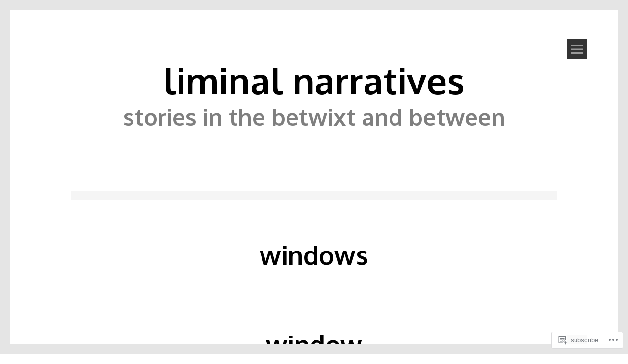

--- FILE ---
content_type: text/css;charset=utf-8
request_url: https://s0.wp.com/?custom-css=1&csblog=8mK50&cscache=6&csrev=5
body_size: -82
content:
a{text-transform:lowercase}h2.site-description{text-transform:lowercase}h1.entry-title{text-transform:lowercase}